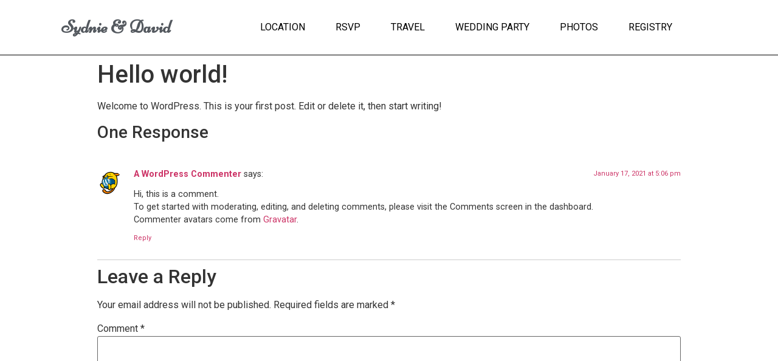

--- FILE ---
content_type: text/css
request_url: https://www.bernsteinwedding.com/wp-content/uploads/elementor/css/post-72.css?ver=1711751671
body_size: 885
content:
.elementor-72 .elementor-element.elementor-element-278bc83c > .elementor-container{min-height:90px;}.elementor-72 .elementor-element.elementor-element-278bc83c:not(.elementor-motion-effects-element-type-background), .elementor-72 .elementor-element.elementor-element-278bc83c > .elementor-motion-effects-container > .elementor-motion-effects-layer{background-color:#FFFFFF;}.elementor-72 .elementor-element.elementor-element-278bc83c{border-style:solid;border-width:0px 0px 1px 0px;border-color:#000000;transition:background 0.3s, border 0.3s, border-radius 0.3s, box-shadow 0.3s;padding:0% 5% 0% 5%;}.elementor-72 .elementor-element.elementor-element-278bc83c > .elementor-background-overlay{transition:background 0.3s, border-radius 0.3s, opacity 0.3s;}.elementor-bc-flex-widget .elementor-72 .elementor-element.elementor-element-33f10417.elementor-column .elementor-widget-wrap{align-items:center;}.elementor-72 .elementor-element.elementor-element-33f10417.elementor-column.elementor-element[data-element_type="column"] > .elementor-widget-wrap.elementor-element-populated{align-content:center;align-items:center;}.elementor-72 .elementor-element.elementor-element-33f10417 > .elementor-element-populated{padding:0px 0px 0px 0px;}.elementor-72 .elementor-element.elementor-element-02c6438{text-align:center;}.elementor-72 .elementor-element.elementor-element-02c6438 .elementor-heading-title{color:var( --e-global-color-secondary );font-family:"Niconne", Sans-serif;font-size:30px;font-weight:600;}.elementor-bc-flex-widget .elementor-72 .elementor-element.elementor-element-5b75bf51.elementor-column .elementor-widget-wrap{align-items:center;}.elementor-72 .elementor-element.elementor-element-5b75bf51.elementor-column.elementor-element[data-element_type="column"] > .elementor-widget-wrap.elementor-element-populated{align-content:center;align-items:center;}.elementor-72 .elementor-element.elementor-element-5dc8f748 .elementor-menu-toggle{margin-left:auto;background-color:rgba(255, 255, 255, 0);}.elementor-72 .elementor-element.elementor-element-5dc8f748 .elementor-nav-menu .elementor-item{font-family:"Roboto", Sans-serif;font-size:16px;font-weight:400;text-transform:uppercase;}.elementor-72 .elementor-element.elementor-element-5dc8f748 .elementor-nav-menu--main .elementor-item{color:#000000;padding-left:0px;padding-right:0px;padding-top:0px;padding-bottom:0px;}.elementor-72 .elementor-element.elementor-element-5dc8f748 .elementor-nav-menu--main .elementor-item:hover,
					.elementor-72 .elementor-element.elementor-element-5dc8f748 .elementor-nav-menu--main .elementor-item.elementor-item-active,
					.elementor-72 .elementor-element.elementor-element-5dc8f748 .elementor-nav-menu--main .elementor-item.highlighted,
					.elementor-72 .elementor-element.elementor-element-5dc8f748 .elementor-nav-menu--main .elementor-item:focus{color:#000000;}.elementor-72 .elementor-element.elementor-element-5dc8f748 .elementor-nav-menu--main:not(.e--pointer-framed) .elementor-item:before,
					.elementor-72 .elementor-element.elementor-element-5dc8f748 .elementor-nav-menu--main:not(.e--pointer-framed) .elementor-item:after{background-color:#030303;}.elementor-72 .elementor-element.elementor-element-5dc8f748 .e--pointer-framed .elementor-item:before,
					.elementor-72 .elementor-element.elementor-element-5dc8f748 .e--pointer-framed .elementor-item:after{border-color:#030303;}.elementor-72 .elementor-element.elementor-element-5dc8f748 .elementor-nav-menu--main .elementor-item.elementor-item-active{color:#000000;}.elementor-72 .elementor-element.elementor-element-5dc8f748 .elementor-nav-menu--main:not(.e--pointer-framed) .elementor-item.elementor-item-active:before,
					.elementor-72 .elementor-element.elementor-element-5dc8f748 .elementor-nav-menu--main:not(.e--pointer-framed) .elementor-item.elementor-item-active:after{background-color:#000000;}.elementor-72 .elementor-element.elementor-element-5dc8f748 .e--pointer-framed .elementor-item.elementor-item-active:before,
					.elementor-72 .elementor-element.elementor-element-5dc8f748 .e--pointer-framed .elementor-item.elementor-item-active:after{border-color:#000000;}.elementor-72 .elementor-element.elementor-element-5dc8f748 .e--pointer-framed .elementor-item:before{border-width:1px;}.elementor-72 .elementor-element.elementor-element-5dc8f748 .e--pointer-framed.e--animation-draw .elementor-item:before{border-width:0 0 1px 1px;}.elementor-72 .elementor-element.elementor-element-5dc8f748 .e--pointer-framed.e--animation-draw .elementor-item:after{border-width:1px 1px 0 0;}.elementor-72 .elementor-element.elementor-element-5dc8f748 .e--pointer-framed.e--animation-corners .elementor-item:before{border-width:1px 0 0 1px;}.elementor-72 .elementor-element.elementor-element-5dc8f748 .e--pointer-framed.e--animation-corners .elementor-item:after{border-width:0 1px 1px 0;}.elementor-72 .elementor-element.elementor-element-5dc8f748 .e--pointer-underline .elementor-item:after,
					 .elementor-72 .elementor-element.elementor-element-5dc8f748 .e--pointer-overline .elementor-item:before,
					 .elementor-72 .elementor-element.elementor-element-5dc8f748 .e--pointer-double-line .elementor-item:before,
					 .elementor-72 .elementor-element.elementor-element-5dc8f748 .e--pointer-double-line .elementor-item:after{height:1px;}body:not(.rtl) .elementor-72 .elementor-element.elementor-element-5dc8f748 .elementor-nav-menu--layout-horizontal .elementor-nav-menu > li:not(:last-child){margin-right:50px;}body.rtl .elementor-72 .elementor-element.elementor-element-5dc8f748 .elementor-nav-menu--layout-horizontal .elementor-nav-menu > li:not(:last-child){margin-left:50px;}.elementor-72 .elementor-element.elementor-element-5dc8f748 .elementor-nav-menu--main:not(.elementor-nav-menu--layout-horizontal) .elementor-nav-menu > li:not(:last-child){margin-bottom:50px;}.elementor-72 .elementor-element.elementor-element-5dc8f748 .elementor-nav-menu--dropdown a, .elementor-72 .elementor-element.elementor-element-5dc8f748 .elementor-menu-toggle{color:#000000;}.elementor-72 .elementor-element.elementor-element-5dc8f748 .elementor-nav-menu--dropdown{background-color:#F2EFEC;border-style:solid;border-color:#000000;}.elementor-72 .elementor-element.elementor-element-5dc8f748 .elementor-nav-menu--dropdown a:hover,
					.elementor-72 .elementor-element.elementor-element-5dc8f748 .elementor-nav-menu--dropdown a.elementor-item-active,
					.elementor-72 .elementor-element.elementor-element-5dc8f748 .elementor-nav-menu--dropdown a.highlighted,
					.elementor-72 .elementor-element.elementor-element-5dc8f748 .elementor-menu-toggle:hover{color:#000000;}.elementor-72 .elementor-element.elementor-element-5dc8f748 .elementor-nav-menu--dropdown a:hover,
					.elementor-72 .elementor-element.elementor-element-5dc8f748 .elementor-nav-menu--dropdown a.elementor-item-active,
					.elementor-72 .elementor-element.elementor-element-5dc8f748 .elementor-nav-menu--dropdown a.highlighted{background-color:#F2EFEC;}.elementor-72 .elementor-element.elementor-element-5dc8f748 .elementor-nav-menu--dropdown a.elementor-item-active{color:#000000;background-color:#F2EFEC;}.elementor-72 .elementor-element.elementor-element-5dc8f748 .elementor-nav-menu--dropdown li:not(:last-child){border-style:solid;border-color:#000000;border-bottom-width:1px;}.elementor-72 .elementor-element.elementor-element-5dc8f748 div.elementor-menu-toggle{color:#000000;}.elementor-72 .elementor-element.elementor-element-5dc8f748 div.elementor-menu-toggle:hover{color:#ACA298;}@media(max-width:1024px){.elementor-72 .elementor-element.elementor-element-5dc8f748 .elementor-nav-menu--dropdown{border-width:0px 0px 1px 0px;}.elementor-72 .elementor-element.elementor-element-5dc8f748 .elementor-nav-menu--dropdown a{padding-top:20px;padding-bottom:20px;}.elementor-72 .elementor-element.elementor-element-5dc8f748 .elementor-nav-menu--main > .elementor-nav-menu > li > .elementor-nav-menu--dropdown, .elementor-72 .elementor-element.elementor-element-5dc8f748 .elementor-nav-menu__container.elementor-nav-menu--dropdown{margin-top:37px !important;}}@media(min-width:768px){.elementor-72 .elementor-element.elementor-element-33f10417{width:22%;}.elementor-72 .elementor-element.elementor-element-5b75bf51{width:78%;}}@media(max-width:1024px) and (min-width:768px){.elementor-72 .elementor-element.elementor-element-33f10417{width:26%;}.elementor-72 .elementor-element.elementor-element-5b75bf51{width:74%;}}@media(max-width:767px){.elementor-72 .elementor-element.elementor-element-33f10417{width:60%;}.elementor-72 .elementor-element.elementor-element-5b75bf51{width:40%;}.elementor-72 .elementor-element.elementor-element-5b75bf51 > .elementor-element-populated{padding:0px 0px 0px 0px;}.elementor-72 .elementor-element.elementor-element-5dc8f748 .elementor-nav-menu--main > .elementor-nav-menu > li > .elementor-nav-menu--dropdown, .elementor-72 .elementor-element.elementor-element-5dc8f748 .elementor-nav-menu__container.elementor-nav-menu--dropdown{margin-top:16px !important;}}

--- FILE ---
content_type: text/css
request_url: https://www.bernsteinwedding.com/wp-content/uploads/elementor/css/post-235.css?ver=1711751671
body_size: 444
content:
.elementor-235 .elementor-element.elementor-element-4c9010b1 > .elementor-container > .elementor-column > .elementor-widget-wrap{align-content:center;align-items:center;}.elementor-235 .elementor-element.elementor-element-4c9010b1:not(.elementor-motion-effects-element-type-background), .elementor-235 .elementor-element.elementor-element-4c9010b1 > .elementor-motion-effects-container > .elementor-motion-effects-layer{background-color:#f2f2f2;}.elementor-235 .elementor-element.elementor-element-4c9010b1{transition:background 0.3s, border 0.3s, border-radius 0.3s, box-shadow 0.3s;padding:30px 0px 30px 0px;}.elementor-235 .elementor-element.elementor-element-4c9010b1 > .elementor-background-overlay{transition:background 0.3s, border-radius 0.3s, opacity 0.3s;}.elementor-235 .elementor-element.elementor-element-151cf896 > .elementor-container > .elementor-column > .elementor-widget-wrap{align-content:center;align-items:center;}.elementor-235 .elementor-element.elementor-element-151cf896{border-style:dotted;border-width:0px 0px 1px 0px;border-color:#9b9b9b;transition:background 0.3s, border 0.3s, border-radius 0.3s, box-shadow 0.3s;margin-top:0px;margin-bottom:30px;padding:0px 0px 30px 0px;}.elementor-235 .elementor-element.elementor-element-151cf896 > .elementor-background-overlay{transition:background 0.3s, border-radius 0.3s, opacity 0.3s;}.elementor-235 .elementor-element.elementor-element-6ec11229 .elementor-nav-menu .elementor-item{font-size:15px;font-weight:500;}.elementor-235 .elementor-element.elementor-element-6ec11229 .elementor-nav-menu--main .elementor-item:hover,
					.elementor-235 .elementor-element.elementor-element-6ec11229 .elementor-nav-menu--main .elementor-item.elementor-item-active,
					.elementor-235 .elementor-element.elementor-element-6ec11229 .elementor-nav-menu--main .elementor-item.highlighted,
					.elementor-235 .elementor-element.elementor-element-6ec11229 .elementor-nav-menu--main .elementor-item:focus{color:#000000;}.elementor-235 .elementor-element.elementor-element-6ec11229 .elementor-nav-menu--main .elementor-item{padding-left:0px;padding-right:0px;}body:not(.rtl) .elementor-235 .elementor-element.elementor-element-6ec11229 .elementor-nav-menu--layout-horizontal .elementor-nav-menu > li:not(:last-child){margin-right:31px;}body.rtl .elementor-235 .elementor-element.elementor-element-6ec11229 .elementor-nav-menu--layout-horizontal .elementor-nav-menu > li:not(:last-child){margin-left:31px;}.elementor-235 .elementor-element.elementor-element-6ec11229 .elementor-nav-menu--main:not(.elementor-nav-menu--layout-horizontal) .elementor-nav-menu > li:not(:last-child){margin-bottom:31px;}.elementor-235 .elementor-element.elementor-element-6ec11229 .elementor-nav-menu--dropdown a, .elementor-235 .elementor-element.elementor-element-6ec11229 .elementor-menu-toggle{color:#000000;}.elementor-235 .elementor-element.elementor-element-6ec11229 .elementor-nav-menu--dropdown{background-color:#eaeaea;}.elementor-235 .elementor-element.elementor-element-6ec11229 .elementor-nav-menu--dropdown a:hover,
					.elementor-235 .elementor-element.elementor-element-6ec11229 .elementor-nav-menu--dropdown a.elementor-item-active,
					.elementor-235 .elementor-element.elementor-element-6ec11229 .elementor-nav-menu--dropdown a.highlighted,
					.elementor-235 .elementor-element.elementor-element-6ec11229 .elementor-menu-toggle:hover{color:#00ce1b;}.elementor-235 .elementor-element.elementor-element-6ec11229 .elementor-nav-menu--dropdown a:hover,
					.elementor-235 .elementor-element.elementor-element-6ec11229 .elementor-nav-menu--dropdown a.elementor-item-active,
					.elementor-235 .elementor-element.elementor-element-6ec11229 .elementor-nav-menu--dropdown a.highlighted{background-color:#ededed;}.elementor-235 .elementor-element.elementor-element-6ec11229 .elementor-nav-menu--dropdown .elementor-item, .elementor-235 .elementor-element.elementor-element-6ec11229 .elementor-nav-menu--dropdown  .elementor-sub-item{font-size:15px;}@media(max-width:1024px) and (min-width:768px){.elementor-235 .elementor-element.elementor-element-227a0f8e{width:100%;}}@media(max-width:1024px){.elementor-235 .elementor-element.elementor-element-4c9010b1{padding:30px 20px 30px 20px;}.elementor-235 .elementor-element.elementor-element-6ec11229 .elementor-nav-menu .elementor-item{font-size:13px;}}@media(max-width:767px){.elementor-235 .elementor-element.elementor-element-4c9010b1{padding:25px 20px 25px 20px;}.elementor-235 .elementor-element.elementor-element-227a0f8e{width:100%;}.elementor-235 .elementor-element.elementor-element-7ef41e11{width:30%;}.elementor-235 .elementor-element.elementor-element-6ec11229 .elementor-nav-menu--main > .elementor-nav-menu > li > .elementor-nav-menu--dropdown, .elementor-235 .elementor-element.elementor-element-6ec11229 .elementor-nav-menu__container.elementor-nav-menu--dropdown{margin-top:40px !important;}}